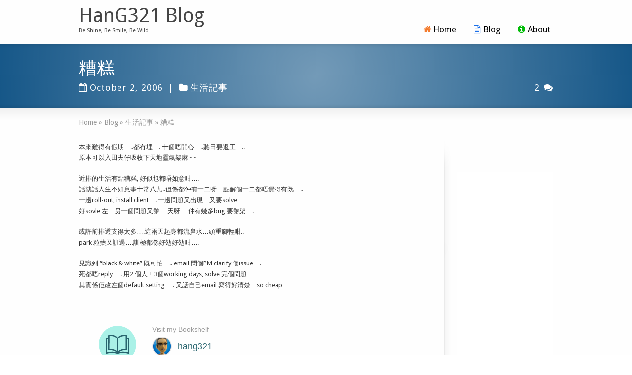

--- FILE ---
content_type: text/html; charset=UTF-8
request_url: https://www.hang321.net/2006/10/02/%E7%B3%9F%E7%B3%95/
body_size: 12937
content:
<!DOCTYPE html>
<!--[if lt IE 7]>      <html class="no-js lt-ie9 lt-ie8 lt-ie7" lang="en-US"> <![endif]-->
<!--[if IE 7]>         <html class="no-js lt-ie9 lt-ie8" lang="en-US"> <![endif]-->
<!--[if IE 8]>         <html class="no-js lt-ie9" lang="en-US"> <![endif]-->
<!--[if gt IE 8]><!--> <html class="no-js" lang="en-US"> <!--<![endif]-->
<head>
<meta charset="UTF-8" />
<!--[if IE]>
<meta http-equiv="X-UA-Compatible" content="IE=edge,chrome=1" />
<![endif]-->
<meta name="viewport" content="width=device-width, minimum-scale=1.0, initial-scale=1.0, user-scalable=no" />
<link rel="apple-touch-icon" sizes="144x144" href="https://www.hang321.net/wp-content/themes/striking_r/images/apple-touch-icon.png" />
<link rel="apple-touch-icon-precomposed" sizes="144x144" href="https://www.hang321.net/wp-content/themes/striking_r/images/apple-touch-icon-precomposed.png" />
<!-- Feeds and Pingback -->
<link rel="profile" href="https://gmpg.org/xfn/11" />
<link rel="alternate" type="application/rss+xml" title="HanG321 Blog RSS2 Feed" href="https://www.hang321.net/feed/" />
<link rel="pingback" href="https://www.hang321.net/xmlrpc.php" />
<title>糟糕 | HanG321 Blog</title>

<!-- All in One SEO Pack 2.10.1 by Michael Torbert of Semper Fi Web Design[1138,1162] -->
<meta name="description"  content="本來難得有假期.....都冇埋.... 十個唔開心.....聽日要返工..... 原本可以入田夫仔吸收下天地靈氣架麻~~ 近排的生活有點糟糕, 好似乜都唔如意咁.... 話就話人生不如意事十常八九..但係都仲有一二呀...點解個一二都唔覺得有既..... 一邊roll-out, install client...." />

<meta name="keywords"  content="生活記事" />

<link rel="canonical" href="https://www.hang321.net/2006/10/02/糟糕/" />
			<script type="text/javascript" >
				window.ga=window.ga||function(){(ga.q=ga.q||[]).push(arguments)};ga.l=+new Date;
				ga('create', 'UA-426314-2', { 'cookieDomain': 'www.hang321.net' } );
				// Plugins
				
				ga('send', 'pageview');
			</script>
			<script async src="https://www.google-analytics.com/analytics.js"></script>
			<!-- /all in one seo pack -->
<link rel='dns-prefetch' href='//www.hang321.net' />
<link rel='dns-prefetch' href='//s.w.org' />
<link rel="alternate" type="application/rss+xml" title="HanG321 Blog &raquo; Feed" href="https://www.hang321.net/feed/" />
<link rel="alternate" type="application/rss+xml" title="HanG321 Blog &raquo; Comments Feed" href="https://www.hang321.net/comments/feed/" />
<link rel="alternate" type="application/rss+xml" title="HanG321 Blog &raquo; 糟糕 Comments Feed" href="https://www.hang321.net/2006/10/02/%e7%b3%9f%e7%b3%95/feed/" />
		<script type="text/javascript">
			window._wpemojiSettings = {"baseUrl":"https:\/\/s.w.org\/images\/core\/emoji\/11\/72x72\/","ext":".png","svgUrl":"https:\/\/s.w.org\/images\/core\/emoji\/11\/svg\/","svgExt":".svg","source":{"concatemoji":"https:\/\/www.hang321.net\/wp-includes\/js\/wp-emoji-release.min.js?ver=4.9.26"}};
			!function(e,a,t){var n,r,o,i=a.createElement("canvas"),p=i.getContext&&i.getContext("2d");function s(e,t){var a=String.fromCharCode;p.clearRect(0,0,i.width,i.height),p.fillText(a.apply(this,e),0,0);e=i.toDataURL();return p.clearRect(0,0,i.width,i.height),p.fillText(a.apply(this,t),0,0),e===i.toDataURL()}function c(e){var t=a.createElement("script");t.src=e,t.defer=t.type="text/javascript",a.getElementsByTagName("head")[0].appendChild(t)}for(o=Array("flag","emoji"),t.supports={everything:!0,everythingExceptFlag:!0},r=0;r<o.length;r++)t.supports[o[r]]=function(e){if(!p||!p.fillText)return!1;switch(p.textBaseline="top",p.font="600 32px Arial",e){case"flag":return s([55356,56826,55356,56819],[55356,56826,8203,55356,56819])?!1:!s([55356,57332,56128,56423,56128,56418,56128,56421,56128,56430,56128,56423,56128,56447],[55356,57332,8203,56128,56423,8203,56128,56418,8203,56128,56421,8203,56128,56430,8203,56128,56423,8203,56128,56447]);case"emoji":return!s([55358,56760,9792,65039],[55358,56760,8203,9792,65039])}return!1}(o[r]),t.supports.everything=t.supports.everything&&t.supports[o[r]],"flag"!==o[r]&&(t.supports.everythingExceptFlag=t.supports.everythingExceptFlag&&t.supports[o[r]]);t.supports.everythingExceptFlag=t.supports.everythingExceptFlag&&!t.supports.flag,t.DOMReady=!1,t.readyCallback=function(){t.DOMReady=!0},t.supports.everything||(n=function(){t.readyCallback()},a.addEventListener?(a.addEventListener("DOMContentLoaded",n,!1),e.addEventListener("load",n,!1)):(e.attachEvent("onload",n),a.attachEvent("onreadystatechange",function(){"complete"===a.readyState&&t.readyCallback()})),(n=t.source||{}).concatemoji?c(n.concatemoji):n.wpemoji&&n.twemoji&&(c(n.twemoji),c(n.wpemoji)))}(window,document,window._wpemojiSettings);
		</script>
		<style type="text/css">
img.wp-smiley,
img.emoji {
	display: inline !important;
	border: none !important;
	box-shadow: none !important;
	height: 1em !important;
	width: 1em !important;
	margin: 0 .07em !important;
	vertical-align: -0.1em !important;
	background: none !important;
	padding: 0 !important;
}
</style>
<link rel='stylesheet' id='crayon-css'  href='https://www.hang321.net/wp-content/plugins/crayon-syntax-highlighter/css/min/crayon.min.css?ver=_2.7.2_beta' type='text/css' media='all' />
<link rel='stylesheet' id='rs-plugin-settings-css'  href='https://www.hang321.net/wp-content/plugins/revslider/public/assets/css/settings.css?ver=5.4.8' type='text/css' media='all' />
<style id='rs-plugin-settings-inline-css' type='text/css'>
#rs-demo-id {}
</style>
<link rel='stylesheet' id='theme-style-css'  href='https://www.hang321.net/wp-content/themes/striking_r/css/screen.min.css?ver=4.9.26' type='text/css' media='all' />
<link rel='stylesheet' id='theme-icons-awesome-css'  href='https://www.hang321.net/wp-content/themes/striking_r/icons/awesome/css/font-awesome.min.css?ver=4.9.26' type='text/css' media='all' />
<link rel='stylesheet' id='theme-responsive-css'  href='https://www.hang321.net/wp-content/themes/striking_r/css/responsive.min.css?ver=4.9.26' type='text/css' media='all' />
<link rel='stylesheet' id='theme-skin-css'  href='https://www.hang321.net/wp-content/uploads/strikingr/skin.css?ver=1768909375' type='text/css' media='all' />
<link crossorigin="anonymous" rel='stylesheet' id='font|Droid-Sans-css'  href='https://fonts.googleapis.com/css?family=Droid+Sans&#038;ver=4.9.26' type='text/css' media='all' />
<link crossorigin="anonymous" rel='stylesheet' id='font|Noto-Sans-css'  href='https://fonts.googleapis.com/css?family=Noto+Sans&#038;ver=4.9.26' type='text/css' media='all' />
<script type='text/javascript' src='https://www.hang321.net/wp-includes/js/jquery/jquery.js?ver=1.12.4'></script>
<script type='text/javascript' src='https://www.hang321.net/wp-includes/js/jquery/jquery-migrate.min.js?ver=1.4.1'></script>
<script type='text/javascript'>
/* <![CDATA[ */
var CrayonSyntaxSettings = {"version":"_2.7.2_beta","is_admin":"0","ajaxurl":"https:\/\/www.hang321.net\/wp-admin\/admin-ajax.php","prefix":"crayon-","setting":"crayon-setting","selected":"crayon-setting-selected","changed":"crayon-setting-changed","special":"crayon-setting-special","orig_value":"data-orig-value","debug":""};
var CrayonSyntaxStrings = {"copy":"Press %s to Copy, %s to Paste","minimize":"Click To Expand Code"};
/* ]]> */
</script>
<script type='text/javascript' src='https://www.hang321.net/wp-content/plugins/crayon-syntax-highlighter/js/min/crayon.min.js?ver=_2.7.2_beta'></script>
<script type='text/javascript' src='https://www.hang321.net/wp-content/plugins/revslider/public/assets/js/jquery.themepunch.tools.min.js?ver=5.4.8'></script>
<script type='text/javascript' src='https://www.hang321.net/wp-content/plugins/revslider/public/assets/js/jquery.themepunch.revolution.min.js?ver=5.4.8'></script>
<script type='text/javascript' src='https://www.hang321.net/wp-content/themes/striking_r/js/jquery.fancybox.min.js?ver=2.1.5'></script>
<script type='text/javascript' src='https://www.hang321.net/wp-content/themes/striking_r/js/custom.combine.js?ver=4.9.26'></script>
<script type='text/javascript' src='https://www.hang321.net/wp-content/themes/striking_r/js/jquery-sticker.min.js?ver=0.6.5'></script>
<script type='text/javascript' src='https://www.hang321.net/wp-content/themes/striking_r/js/jquery.stickyheader.min.js?ver=1.0'></script>
<link rel='https://api.w.org/' href='https://www.hang321.net/wp-json/' />
<link rel="EditURI" type="application/rsd+xml" title="RSD" href="https://www.hang321.net/xmlrpc.php?rsd" />
<link rel="wlwmanifest" type="application/wlwmanifest+xml" href="https://www.hang321.net/wp-includes/wlwmanifest.xml" /> 
<link rel='prev' title='地震' href='https://www.hang321.net/2006/09/16/%e5%9c%b0%e9%9c%87/' />
<link rel='next' title='IT &amp; 農夫' href='https://www.hang321.net/2006/10/03/%e8%be%b2%e5%a4%ab/' />
<meta name="generator" content="WordPress 4.9.26" />
<link rel='shortlink' href='https://www.hang321.net/?p=462' />
<link rel="alternate" type="application/json+oembed" href="https://www.hang321.net/wp-json/oembed/1.0/embed?url=https%3A%2F%2Fwww.hang321.net%2F2006%2F10%2F02%2F%25e7%25b3%259f%25e7%25b3%2595%2F" />
<link rel="alternate" type="text/xml+oembed" href="https://www.hang321.net/wp-json/oembed/1.0/embed?url=https%3A%2F%2Fwww.hang321.net%2F2006%2F10%2F02%2F%25e7%25b3%259f%25e7%25b3%2595%2F&#038;format=xml" />
<script type="text/javascript">
var image_url='https://www.hang321.net/wp-content/themes/striking_r/images';
var theme_url='https://www.hang321.net/wp-content/themes/striking_r';
var responsve_image_resize=true;
var fancybox_options = {
	skin:'theme',
	title_type:'float',
	width:800,
	height:600,
	autoSize:true,
	autoWidth:false,
	autoHeight:false,
	fitToView:true,
	aspectRatio:false,
	arrows:true,
	closeBtn:true,
	closeClick:false,
	nextClick:false,
	autoPlay:false,
	playSpeed:3000,
	preload:3,
	loop:true,
	thumbnail:true,
	thumbnail_width:50,
	thumbnail_height:50,
	thumbnail_position:'bottom'
};
var pie_progress_bar_color = "#3cabce",
	pie_progress_track_color = "#e5e5e5";
var nav2select_indentString = "–";
var nav2select_defaultText = "Navigate to...";
var sticky_header_target = "768";
</script>
		<style type="text/css">.recentcomments a{display:inline !important;padding:0 !important;margin:0 !important;}</style>
		<link rel="amphtml" href="https://www.hang321.net/2006/10/02/%e7%b3%9f%e7%b3%95/amp/"><meta name="generator" content="Powered by Slider Revolution 5.4.8 - responsive, Mobile-Friendly Slider Plugin for WordPress with comfortable drag and drop interface." />
<script type="text/javascript">function setREVStartSize(e){									
						try{ e.c=jQuery(e.c);var i=jQuery(window).width(),t=9999,r=0,n=0,l=0,f=0,s=0,h=0;
							if(e.responsiveLevels&&(jQuery.each(e.responsiveLevels,function(e,f){f>i&&(t=r=f,l=e),i>f&&f>r&&(r=f,n=e)}),t>r&&(l=n)),f=e.gridheight[l]||e.gridheight[0]||e.gridheight,s=e.gridwidth[l]||e.gridwidth[0]||e.gridwidth,h=i/s,h=h>1?1:h,f=Math.round(h*f),"fullscreen"==e.sliderLayout){var u=(e.c.width(),jQuery(window).height());if(void 0!=e.fullScreenOffsetContainer){var c=e.fullScreenOffsetContainer.split(",");if (c) jQuery.each(c,function(e,i){u=jQuery(i).length>0?u-jQuery(i).outerHeight(!0):u}),e.fullScreenOffset.split("%").length>1&&void 0!=e.fullScreenOffset&&e.fullScreenOffset.length>0?u-=jQuery(window).height()*parseInt(e.fullScreenOffset,0)/100:void 0!=e.fullScreenOffset&&e.fullScreenOffset.length>0&&(u-=parseInt(e.fullScreenOffset,0))}f=u}else void 0!=e.minHeight&&f<e.minHeight&&(f=e.minHeight);e.c.closest(".rev_slider_wrapper").css({height:f})					
						}catch(d){console.log("Failure at Presize of Slider:"+d)}						
					};</script>

<!--[if IE 6 ]>
	<link href="https://www.hang321.net/wp-content/themes/striking_r/css/ie6.css" media="screen" rel="stylesheet" type="text/css">
	<script type="text/javascript" src="https://www.hang321.net/wp-content/themes/striking_r/js/dd_belatedpng-min.js"></script>
	<script type="text/javascript" src="https://www.hang321.net/wp-content/themes/striking_r/js/ie6.js"></script>
<![endif]-->
<!--[if IE 7 ]>
<link href="https://www.hang321.net/wp-content/themes/striking_r/css/ie7.css" media="screen" rel="stylesheet" type="text/css">
<![endif]-->
<!--[if IE 8 ]>
<link href="https://www.hang321.net/wp-content/themes/striking_r/css/ie8.css" media="screen" rel="stylesheet" type="text/css">
<![endif]-->
<!--[if IE]>
	<script type="text/javascript" src="https://www.hang321.net/wp-content/themes/striking_r/js/html5shiv.js"></script>
<![endif]-->
<!-- Make IE8 and below responsive by adding CSS3 MediaQuery support -->
<!--[if lt IE 9]>
  <script type='text/javascript' src='https://www.hang321.net/wp-content/themes/striking_r/js/css3-mediaqueries.js'></script> 
<![endif]-->
</head>
<body class="post-template-default single single-post postid-462 single-format-standard scroll-to-top scroll-to-top-circle responsive has-shadow has-gradient">
<div class="body-warp">
<header id="header">
	<div class="inner">
		<div id="logo_text"><a id="site_name" href="https://www.hang321.net/">HanG321 Blog</a><div id="site_description">Be Shine, Be Smile, Be Wild</div></div>		<nav id="navigation" class="jqueryslidemenu"><ul id="menu-main-menu" class="menu"><li id="menu-item-1627" class="menu-item menu-item-type-post_type menu-item-object-page menu-item-1627"><a href="https://www.hang321.net/%e4%b8%bb%e9%a0%81-2/"><i class="icon-home" style="color:rgb(244,123,45)"></i>Home</a></li>
<li id="menu-item-1628" class="menu-item menu-item-type-post_type menu-item-object-page current_page_parent menu-item-has-children menu-item-1628 has-children current_page_parent"><a href="https://www.hang321.net/blog/"><i class="icon-file-text-o" style="color:rgb(26,111,233)"></i>Blog</a>
<ul class="sub-menu">
	<li id="menu-item-1631" class="menu-item menu-item-type-taxonomy menu-item-object-category menu-item-1631"><a href="https://www.hang321.net/category/articles/">好文閱讀 readings</a></li>
	<li id="menu-item-1633" class="menu-item menu-item-type-taxonomy menu-item-object-category current-post-ancestor current-menu-parent current-post-parent menu-item-1633"><a href="https://www.hang321.net/category/diary/">生活記事 diary</a></li>
	<li id="menu-item-1632" class="menu-item menu-item-type-taxonomy menu-item-object-category menu-item-1632"><a href="https://www.hang321.net/category/editorial/">時事評論 commentary</a></li>
	<li id="menu-item-1634" class="menu-item menu-item-type-taxonomy menu-item-object-category menu-item-1634"><a href="https://www.hang321.net/category/technology/">科技資訊 technology</a></li>
	<li id="menu-item-1636" class="menu-item menu-item-type-taxonomy menu-item-object-category menu-item-1636"><a href="https://www.hang321.net/category/programming/">電腦編程 programming</a></li>
	<li id="menu-item-1635" class="menu-item menu-item-type-taxonomy menu-item-object-category menu-item-1635"><a href="https://www.hang321.net/category/finance/">金融財經 finance</a></li>
	<li id="menu-item-1637" class="menu-item menu-item-type-taxonomy menu-item-object-category menu-item-1637"><a href="https://www.hang321.net/category/multimedia/">音樂電影 music/movie</a></li>
</ul>
</li>
<li id="menu-item-1629" class="menu-item menu-item-type-post_type menu-item-object-page menu-item-1629"><a href="https://www.hang321.net/about/"><i class="icon-info-circle" style="color:rgb(2,188,8)"></i>About</a></li>
</ul></nav>	</div>
</header>
<article class="post-462 post type-post status-publish format-standard hentry category-diary">
<div id="feature"><div class="top_shadow"></div><div class="inner"><h1 class="entry-title">糟糕</h1><div class="feature-introduce" id="introduce"><div class="entry_meta"><time class="published updated" datetime="2006-10-02"><a href="https://www.hang321.net/2006/10/"><i class="icon icon-calendar meta-icon meta-icon-calendar"></i>October 2, 2006</a></time><span class="separater">|</span><span class="categories"><i class="icon icon-folder meta-icon"></i><a href="https://www.hang321.net/category/diary/" rel="category tag">生活記事</a></span><span class="comments"><a href="https://www.hang321.net/2006/10/02/%e7%b3%9f%e7%b3%95/#comments">2 <i class="icon icon-comments meta-icon meta-icon-comments"></i></a></span></div></div></div><div class="bottom_shadow"></div></div><div id="page">
	<div class="inner right_sidebar">
		<section id="breadcrumbs"><div class="breadcrumb breadcrumbs"><div class="breadcrumbs-plus"><span itemscope itemtype="http://data-vocabulary.org/Breadcrumb"><a href="https://www.hang321.net/" class="home" itemprop="url"><span itemprop="title">Home</span></a></span> <span class='separator'>&raquo;</span> <span itemscope itemtype="http://data-vocabulary.org/Breadcrumb"><a href="https://www.hang321.net/blog/" itemprop="url"><span itemprop="title">Blog</span></a></span> <span class='separator'>&raquo;</span> <span itemscope itemtype="http://data-vocabulary.org/Breadcrumb"><a href="https://www.hang321.net/category/diary/" title="生活記事" itemprop="url"><span itemprop="title">生活記事</span></a></span> <span class='separator'>&raquo;</span> <span itemprop="text">糟糕</span></div></div></section>		<div id="main">	
		<div id="post-462" class="entry content entry-content entry_full">
	<header>
	</header>
	<p><span style="font-size: small;">本來難得有假期&#8230;..都冇埋&#8230;. 十個唔開心&#8230;..聽日要返工&#8230;..<br />
原本可以入田夫仔吸收下天地靈氣架麻~~</span></p>
<p><span style="font-size: small;">近排的生活有點糟糕, 好似乜都唔如意咁&#8230;.<br />
話就話人生不如意事十常八九..但係都仲有一二呀&#8230;點解個一二都唔覺得有既&#8230;..<br />
一邊roll-out, install client&#8230;. 一邊問題又出現&#8230;又要solve&#8230;<br />
好sovle 左&#8230;另一個問題又黎&#8230; 天呀&#8230; 仲有幾多bug 要黎架&#8230;.</span></p>
<p><span style="font-size: small;">或許前排透支得太多&#8230;.這兩天起身都流鼻水&#8230;頭重腳輕咁..<br />
park 粒藥又訓過&#8230;.訓極都係好攰好攰咁&#8230;.</span></p>
<p><span style="font-size: small;">見識到 &#8220;black &amp; white&#8221; 既可怕&#8230;.. email 問個PM clarify 個issue&#8230;.<br />
死都唔reply &#8230;. 用2 個人 + 3個working days, solve 完個問題<br />
其實係佢改左個default setting &#8230;. 又話自己email 寫得好清楚&#8230;so cheap&#8230;</span></p>
<iframe scrolling="no" frameborder="0" style="height: 212px; width: 100%;"src="https://button.like.co/in/embed/hang321/button?referrer=https%3A%2F%2Fwww.hang321.net%2F2006%2F10%2F02%2F%25e7%25b3%259f%25e7%25b3%2595%2F&type=wp"></iframe>		<footer>
				<time class="published updated hidden" datetime="2006-10-02"><a href="https://www.hang321.net/2006/10/02/%e7%b3%9f%e7%b3%95/">October 2, 2006</a></time>
		<span class="author vcard hidden"><span class="fn">user</span></span>
						<div class="related_popular_wrap">
			<div class="one_half">
				<h3>Recent Posts</h3><section class="recent_posts_wrap"><ul class="posts_list"><li><a class="thumbnail" href="https://www.hang321.net/2021/02/07/serverless-cloud-run-development-challenge-lab/" title="Serverless Cloud Run Development: Challenge Lab"><img src="https://www.hang321.net/wp-content/themes/striking_r/images/widget_posts_thumbnail.png" width="65" height="65" title="Serverless Cloud Run Development: Challenge Lab" alt="Serverless Cloud Run Development: Challenge Lab"/></a><div class="post_extra_info"><a class="post_title" href="https://www.hang321.net/2021/02/07/serverless-cloud-run-development-challenge-lab/" title="Serverless Cloud Run Development: Challenge Lab" rel="bookmark">Serverless Cloud Run Development: Challenge Lab</a><time datetime="2021-02-07">February 7, 2021</time></div><div class="clearboth"></div></li><li><a class="thumbnail" href="https://www.hang321.net/2019/01/02/ionic-4-capacitor-pwa/" title="ionic 4: capacitor &#038; pwa"><img width="65" height="65" src="https://www.hang321.net/wp-content/uploads/2019/01/ionic-framework-og-150x150.png" class="attachment-65x65 size-65x65 wp-post-image" alt="ionic 4: capacitor &#038; pwa" title="ionic 4: capacitor &#038; pwa" /></a><div class="post_extra_info"><a class="post_title" href="https://www.hang321.net/2019/01/02/ionic-4-capacitor-pwa/" title="ionic 4: capacitor &#038; pwa" rel="bookmark">ionic 4: capacitor &#038; pwa</a><time datetime="2019-01-02">January 2, 2019</time></div><div class="clearboth"></div></li><li><a class="thumbnail" href="https://www.hang321.net/2018/12/01/open-file-limit-of-tomcat-and-mysql-in-linux-server/" title="Open file limit of tomcat and mysql in Linux server"><img src="https://www.hang321.net/wp-content/themes/striking_r/images/widget_posts_thumbnail.png" width="65" height="65" title="Open file limit of tomcat and mysql in Linux server" alt="Open file limit of tomcat and mysql in Linux server"/></a><div class="post_extra_info"><a class="post_title" href="https://www.hang321.net/2018/12/01/open-file-limit-of-tomcat-and-mysql-in-linux-server/" title="Open file limit of tomcat and mysql in Linux server" rel="bookmark">Open file limit of tomcat and mysql in Linux server</a><time datetime="2018-12-01">December 1, 2018</time></div><div class="clearboth"></div></li></ul></section>			</div>
			<div class="one_half last">
				<h3>Popular Posts</h3><section class="popular_posts_wrap"><ul class="posts_list"><li><a class="thumbnail" href="https://www.hang321.net/2015/06/08/install-xpenology-dsm-5-1-on-esxi-6-hp-microserver-gen-8/" title="Install XPEnology (DSM) 5.1 on ESXi 6 (HP MicroServer Gen 8)"><img src="https://www.hang321.net/wp-content/themes/striking_r/images/widget_posts_thumbnail.png" width="65" height="65" title="Install XPEnology (DSM) 5.1 on ESXi 6 (HP MicroServer Gen 8)" alt="Install XPEnology (DSM) 5.1 on ESXi 6 (HP MicroServer Gen 8)"/></a><div class="post_extra_info"><a class="post_title" href="https://www.hang321.net/2015/06/08/install-xpenology-dsm-5-1-on-esxi-6-hp-microserver-gen-8/" title="Install XPEnology (DSM) 5.1 on ESXi 6 (HP MicroServer Gen 8)" rel="bookmark">Install XPEnology (DSM) 5.1 on ESXi 6 (HP MicroServer Gen 8)</a><time datetime="2015-06-08">June 8, 2015</time></div><div class="clearboth"></div></li><li><a class="thumbnail" href="https://www.hang321.net/2006/02/11/assembly/" title="assembly"><img src="https://www.hang321.net/wp-content/themes/striking_r/images/widget_posts_thumbnail.png" width="65" height="65" title="assembly" alt="assembly"/></a><div class="post_extra_info"><a class="post_title" href="https://www.hang321.net/2006/02/11/assembly/" title="assembly" rel="bookmark">assembly</a><time datetime="2006-02-11">February 11, 2006</time></div><div class="clearboth"></div></li><li><a class="thumbnail" href="https://www.hang321.net/2004/10/28/%e5%91%a2%e5%b9%be%e6%97%a5%e5%80%8bblogger-%e6%9c%89%e5%95%8f%e9%a1%8c/" title="呢幾日個blogger 有問題&#8230;."><img src="https://www.hang321.net/wp-content/themes/striking_r/images/widget_posts_thumbnail.png" width="65" height="65" title="呢幾日個blogger 有問題&#8230;." alt="呢幾日個blogger 有問題&#8230;."/></a><div class="post_extra_info"><a class="post_title" href="https://www.hang321.net/2004/10/28/%e5%91%a2%e5%b9%be%e6%97%a5%e5%80%8bblogger-%e6%9c%89%e5%95%8f%e9%a1%8c/" title="呢幾日個blogger 有問題&#8230;." rel="bookmark">呢幾日個blogger 有問題&#8230;.</a><time datetime="2004-10-28">October 28, 2004</time></div><div class="clearboth"></div></li></ul></section>			</div>
			<div class="clearboth"></div>
		</div>
						<nav class="entry_navigation">
			<div class="nav-previous"><a href="https://www.hang321.net/2006/09/16/%e5%9c%b0%e9%9c%87/" rel="prev"><span class="meta-nav">&larr;</span> 地震</a></div>
			<div class="nav-next"><a href="https://www.hang321.net/2006/10/03/%e8%be%b2%e5%a4%ab/" rel="next">IT &amp; 農夫 <span class="meta-nav">&rarr;</span></a></div>
		</nav>
			</footer>
	<div class="clearboth"></div>
</div>
<section id="comments">
	<h3 id="comments_title">2 Responses to <em>糟糕</em></h3>

	<ul class="commentlist">
			<li class="comment even thread-even depth-1" id="li-comment-285">
		<div id="comment-285" class="comment_wrap">
			<div class="gravatar"><img alt='' src='https://secure.gravatar.com/avatar/?s=60&#038;d=mm&#038;r=g' srcset='https://secure.gravatar.com/avatar/?s=120&#038;d=mm&#038;r=g 2x' class='avatar avatar-60 photo avatar-default' height='60' width='60' /></div>
			<div class='comment_content'>
				<div class="comment_meta">
					<cite class="comment_author">HanG</cite>					<time class="comment_time">October 3, 2006</time>
				</div>
				<div class='comment_text'>
					<p>THANKS~~~ 🙂</p>
				</div>
				<div class="reply">
					<a rel='nofollow' class='comment-reply-link' href='https://www.hang321.net/2006/10/02/%e7%b3%9f%e7%b3%95/?replytocom=285#respond' onclick='return addComment.moveForm( "comment-285", "285", "respond", "462" )' aria-label='Reply to HanG'>Reply</a>				</div>
			</div>
		</div>
</li><!-- #comment-## -->
	<li class="comment odd alt thread-odd thread-alt depth-1" id="li-comment-284">
		<div id="comment-284" class="comment_wrap">
			<div class="gravatar"><img alt='' src='https://secure.gravatar.com/avatar/f1358192f16a3b400c1d0ff5a56a2419?s=60&#038;d=mm&#038;r=g' srcset='https://secure.gravatar.com/avatar/f1358192f16a3b400c1d0ff5a56a2419?s=120&#038;d=mm&#038;r=g 2x' class='avatar avatar-60 photo' height='60' width='60' /></div>
			<div class='comment_content'>
				<div class="comment_meta">
					<cite class="comment_author">Candy</cite>					<time class="comment_time">October 3, 2006</time>
				</div>
				<div class='comment_text'>
					<p>小心身體呀!</p>
				</div>
				<div class="reply">
					<a rel='nofollow' class='comment-reply-link' href='https://www.hang321.net/2006/10/02/%e7%b3%9f%e7%b3%95/?replytocom=284#respond' onclick='return addComment.moveForm( "comment-284", "284", "respond", "462" )' aria-label='Reply to Candy'>Reply</a>				</div>
			</div>
		</div>
</li><!-- #comment-## -->
	</ul>





		<div id="respond" class="comment-respond">
		<h3 id="reply-title" class="comment-reply-title">Leave a Reply <small><a rel="nofollow" id="cancel-comment-reply-link" href="/2006/10/02/%E7%B3%9F%E7%B3%95/#respond" style="display:none;">Cancel reply</a></small></h3>			<form action="https://www.hang321.net/wp-comments-post.php" method="post" id="commentform" class="comment-form" novalidate>
				<p class="comment-notes">Your email address will not be published. Required fields are marked <span class="required">*</span></p><p><textarea class="textarea" name="comment" id="comment" cols="70" rows="10" tabindex="1" aria-required="true"></textarea></p><p><input type="text" name="author" class="text_input" id="author" value="" size="22" tabindex="2" aria-required='true' /><label for="author">Name<span class="required">*</span></label></p>
<p><input type="text" name="email" class="text_input" id="email" value="" size="22" tabindex="3" aria-required='true' /><label for="email">Email<span class="required">*</span></label></p>
<p><input type="text" name="url" class="text_input" id="url" value="" size="22" tabindex="4" aria-required='true' /><label for="url">Website</label></p>
<p class="comment-form-cookies-consent"><input id="wp-comment-cookies-consent" name="wp-comment-cookies-consent" tabindex="5" type="checkbox" value="yes" aria-required='true' /><label for="wp-comment-cookies-consent">Save my name, email, and website in this browser for the next time I comment.</label></p>
<p class="form-submit"><input name="submit" type="submit" id="submit" class="submit button white" value="Post Comment" /> <input type='hidden' name='comment_post_ID' value='462' id='comment_post_ID' />
<input type='hidden' name='comment_parent' id='comment_parent' value='0' />
</p><p style="display: none;"><input type="hidden" id="akismet_comment_nonce" name="akismet_comment_nonce" value="ac4c046144" /></p><p style="display: none;"><input type="hidden" id="ak_js" name="ak_js" value="205"/></p>			</form>
			</div><!-- #respond -->
	<p class="akismet_comment_form_privacy_notice">This site uses Akismet to reduce spam. <a href="https://akismet.com/privacy/" target="_blank" rel="nofollow noopener">Learn how your comment data is processed</a>.</p>

</section><!-- #comments -->
		</div>
		<aside id="sidebar">
	<div id="sidebar_content" class="lessgap"><section id="text-5" class="widget widget_text">			<div class="textwidget"><p><script async src="//pagead2.googlesyndication.com/pagead/js/adsbygoogle.js"></script><br />
<!-- Front page - 2 (www.hang321.net) --><br />
<ins class="adsbygoogle" style="display: block;" data-ad-client="ca-pub-7254455628219403" data-ad-slot="2824245603" data-ad-format="auto"></ins><br />
<script>
(adsbygoogle = window.adsbygoogle || []).push({});
</script></p>
</div>
		</section><section id="search-4" class="widget widget_search"><form method="get" id="searchform" action="https://www.hang321.net">
	<input type="text" class="text_input" value="Search.." name="s" id="s" onfocus="if(this.value == 'Search..') {this.value = '';}" onblur="if (this.value == '') {this.value = 'Search..';}" />
	<button type="submit" class="button gray"><span>Search</span></button>
</form>
</section>		<section id="recent-posts-3" class="widget widget_recent_entries">		<h3 class="widgettitle">最新文章 Recent Posts</h3>		<ul>
											<li>
					<a href="https://www.hang321.net/2021/02/07/serverless-cloud-run-development-challenge-lab/">Serverless Cloud Run Development: Challenge Lab</a>
									</li>
											<li>
					<a href="https://www.hang321.net/2019/01/02/ionic-4-capacitor-pwa/">ionic 4: capacitor &#038; pwa</a>
									</li>
											<li>
					<a href="https://www.hang321.net/2018/12/01/open-file-limit-of-tomcat-and-mysql-in-linux-server/">Open file limit of tomcat and mysql in Linux server</a>
									</li>
											<li>
					<a href="https://www.hang321.net/2018/11/29/avoid-subquery-in-mysql-update-statement/">avoid subquery in mysql update statement</a>
									</li>
											<li>
					<a href="https://www.hang321.net/2018/10/06/hacktoberfest/">hacktoberfest</a>
									</li>
					</ul>
		</section><section id="recent-comments-3" class="widget widget_recent_comments"><h3 class="widgettitle">最新留言 Recent Comments</h3><ul id="recentcomments"><li class="recentcomments"><span class="comment-author-link">admin</span> on <a href="https://www.hang321.net/2018/08/27/likecoin/#comment-5015">LikeCoin</a></li><li class="recentcomments"><span class="comment-author-link">Edmond</span> on <a href="https://www.hang321.net/2018/08/27/likecoin/#comment-5013">LikeCoin</a></li><li class="recentcomments"><span class="comment-author-link"><a href='https://linux-video-tutorials.blogspot.com/' rel='external nofollow' class='url'>John Smith</a></span> on <a href="https://www.hang321.net/2017/07/24/install-macos-high-sierra-on-vmware/#comment-1195">Install macOS High Sierra on VMware</a></li><li class="recentcomments"><span class="comment-author-link">admin</span> on <a href="https://www.hang321.net/2017/07/24/install-macos-high-sierra-on-vmware/#comment-1179">Install macOS High Sierra on VMware</a></li><li class="recentcomments"><span class="comment-author-link"><a href='http://nana' rel='external nofollow' class='url'>nana</a></span> on <a href="https://www.hang321.net/2017/07/24/install-macos-high-sierra-on-vmware/#comment-1172">Install macOS High Sierra on VMware</a></li></ul></section><section id="text-6" class="widget widget_text">			<div class="textwidget"><p><script async src="//pagead2.googlesyndication.com/pagead/js/adsbygoogle.js"></script><br />
<!-- Front page - 3 (www.hang321.net) --><br />
<ins class="adsbygoogle"
     style="display:block"
     data-ad-client="ca-pub-7254455628219403"
     data-ad-slot="4300978805"
     data-ad-format="auto"></ins><br />
<script>
(adsbygoogle = window.adsbygoogle || []).push({});
</script></p>
</div>
		</section></div>
</aside>
		<div class="clearboth"></div>
	</div>
</div>
</article>
<footer id="footer">
	<div id="footer_shadow"></div>
	<div class="inner">
			<div id="footer_widget_area_one" class="one_fourth">		<section id="popular_posts-2" class="widget widget_popular_posts">		<h3 class="widgettitle">熱門文章 Popular Posts</h3>		<ul class="posts_list">
			<li>
				<a class="thumbnail" href="https://www.hang321.net/2015/06/08/install-xpenology-dsm-5-1-on-esxi-6-hp-microserver-gen-8/" title="Install XPEnology (DSM) 5.1 on ESXi 6 (HP MicroServer Gen 8)">
					<img src="https://www.hang321.net/wp-content/themes/striking_r/images/widget_posts_thumbnail.png" width="65" height="65" title="Install XPEnology (DSM) 5.1 on ESXi 6 (HP MicroServer Gen 8)" alt="Install XPEnology (DSM) 5.1 on ESXi 6 (HP MicroServer Gen 8)"/>
				</a>
				<div class="post_extra_info">
					<a href="https://www.hang321.net/2015/06/08/install-xpenology-dsm-5-1-on-esxi-6-hp-microserver-gen-8/" rel="bookmark" title="Install XPEnology (DSM) 5.1 on ESXi 6 (HP MicroServer Gen 8)">
						Install XPEnology (DSM) 5.1 on ESXi 6 (HP MicroServer Gen 8)					</a>
					<time datetime="2015-06-08">June 8, 2015</time>
				</div>
				<div class="clearboth"></div>
			</li>
			<li>
				<a class="thumbnail" href="https://www.hang321.net/2004/10/28/%e5%91%a2%e5%b9%be%e6%97%a5%e5%80%8bblogger-%e6%9c%89%e5%95%8f%e9%a1%8c/" title="呢幾日個blogger 有問題&#8230;.">
					<img src="https://www.hang321.net/wp-content/themes/striking_r/images/widget_posts_thumbnail.png" width="65" height="65" title="呢幾日個blogger 有問題&#8230;." alt="呢幾日個blogger 有問題&#8230;."/>
				</a>
				<div class="post_extra_info">
					<a href="https://www.hang321.net/2004/10/28/%e5%91%a2%e5%b9%be%e6%97%a5%e5%80%8bblogger-%e6%9c%89%e5%95%8f%e9%a1%8c/" rel="bookmark" title="呢幾日個blogger 有問題&#8230;.">
						呢幾日個blogger 有問題&#8230;.					</a>
					<time datetime="2004-10-28">October 28, 2004</time>
				</div>
				<div class="clearboth"></div>
			</li>
			<li>
				<a class="thumbnail" href="https://www.hang321.net/2006/02/11/assembly/" title="assembly">
					<img src="https://www.hang321.net/wp-content/themes/striking_r/images/widget_posts_thumbnail.png" width="65" height="65" title="assembly" alt="assembly"/>
				</a>
				<div class="post_extra_info">
					<a href="https://www.hang321.net/2006/02/11/assembly/" rel="bookmark" title="assembly">
						assembly					</a>
					<time datetime="2006-02-11">February 11, 2006</time>
				</div>
				<div class="clearboth"></div>
			</li>
			<li>
				<a class="thumbnail" href="https://www.hang321.net/2009/01/06/%e6%96%b0%e5%b7%a5%e4%bd%9c/" title="新工作">
					<img src="https://www.hang321.net/wp-content/themes/striking_r/images/widget_posts_thumbnail.png" width="65" height="65" title="新工作" alt="新工作"/>
				</a>
				<div class="post_extra_info">
					<a href="https://www.hang321.net/2009/01/06/%e6%96%b0%e5%b7%a5%e4%bd%9c/" rel="bookmark" title="新工作">
						新工作					</a>
					<time datetime="2009-01-06">January 6, 2009</time>
				</div>
				<div class="clearboth"></div>
			</li>
			<li>
				<a class="thumbnail" href="https://www.hang321.net/2006/04/27/%e5%ab%81%e4%ba%ba%e8%a6%81%e5%ab%81%e5%b7%a5%e7%a8%8b%e5%b8%ab/" title="嫁人要嫁工程師">
					<img src="https://www.hang321.net/wp-content/themes/striking_r/images/widget_posts_thumbnail.png" width="65" height="65" title="嫁人要嫁工程師" alt="嫁人要嫁工程師"/>
				</a>
				<div class="post_extra_info">
					<a href="https://www.hang321.net/2006/04/27/%e5%ab%81%e4%ba%ba%e8%a6%81%e5%ab%81%e5%b7%a5%e7%a8%8b%e5%b8%ab/" rel="bookmark" title="嫁人要嫁工程師">
						嫁人要嫁工程師					</a>
					<time datetime="2006-04-27">April 27, 2006</time>
				</div>
				<div class="clearboth"></div>
			</li>
		</ul>
		</section></div>
			<div id="footer_widget_area_two" class="one_fourth"><section id="tag_cloud-3" class="widget widget_tag_cloud"><h3 class="widgettitle">標籤雲 Tag Cloud</h3><div class="tagcloud"><a href="https://www.hang321.net/tag/centos/" class="tag-cloud-link tag-link-138 tag-link-position-1" style="font-size: 15.905882352941pt;" aria-label="CentOS (5 items)">CentOS</a>
<a href="https://www.hang321.net/tag/character/" class="tag-cloud-link tag-link-27 tag-link-position-2" style="font-size: 8pt;" aria-label="Character (1 item)">Character</a>
<a href="https://www.hang321.net/tag/chroot/" class="tag-cloud-link tag-link-107 tag-link-position-3" style="font-size: 10.964705882353pt;" aria-label="chroot (2 items)">chroot</a>
<a href="https://www.hang321.net/tag/cluster/" class="tag-cloud-link tag-link-22 tag-link-position-4" style="font-size: 8pt;" aria-label="Cluster (1 item)">Cluster</a>
<a href="https://www.hang321.net/tag/crash/" class="tag-cloud-link tag-link-19 tag-link-position-5" style="font-size: 8pt;" aria-label="crash (1 item)">crash</a>
<a href="https://www.hang321.net/tag/cryptography/" class="tag-cloud-link tag-link-15 tag-link-position-6" style="font-size: 8pt;" aria-label="cryptography (1 item)">cryptography</a>
<a href="https://www.hang321.net/tag/dd-wrt/" class="tag-cloud-link tag-link-56 tag-link-position-7" style="font-size: 12.941176470588pt;" aria-label="DD-WRT (3 items)">DD-WRT</a>
<a href="https://www.hang321.net/tag/debug/" class="tag-cloud-link tag-link-20 tag-link-position-8" style="font-size: 8pt;" aria-label="debug (1 item)">debug</a>
<a href="https://www.hang321.net/tag/domino/" class="tag-cloud-link tag-link-8 tag-link-position-9" style="font-size: 18.705882352941pt;" aria-label="Domino (8 items)">Domino</a>
<a href="https://www.hang321.net/tag/dsm/" class="tag-cloud-link tag-link-86 tag-link-position-10" style="font-size: 22pt;" aria-label="DSM (13 items)">DSM</a>
<a href="https://www.hang321.net/tag/dual-core/" class="tag-cloud-link tag-link-28 tag-link-position-11" style="font-size: 8pt;" aria-label="Dual Core (1 item)">Dual Core</a>
<a href="https://www.hang321.net/tag/dwa/" class="tag-cloud-link tag-link-36 tag-link-position-12" style="font-size: 10.964705882353pt;" aria-label="DWA (2 items)">DWA</a>
<a href="https://www.hang321.net/tag/email/" class="tag-cloud-link tag-link-9 tag-link-position-13" style="font-size: 8pt;" aria-label="email (1 item)">email</a>
<a href="https://www.hang321.net/tag/esxi/" class="tag-cloud-link tag-link-124 tag-link-position-14" style="font-size: 12.941176470588pt;" aria-label="ESXi (3 items)">ESXi</a>
<a href="https://www.hang321.net/tag/gcp/" class="tag-cloud-link tag-link-153 tag-link-position-15" style="font-size: 15.905882352941pt;" aria-label="GCP (5 items)">GCP</a>
<a href="https://www.hang321.net/tag/git/" class="tag-cloud-link tag-link-129 tag-link-position-16" style="font-size: 10.964705882353pt;" aria-label="git (2 items)">git</a>
<a href="https://www.hang321.net/tag/google/" class="tag-cloud-link tag-link-82 tag-link-position-17" style="font-size: 12.941176470588pt;" aria-label="google (3 items)">google</a>
<a href="https://www.hang321.net/tag/hylafax/" class="tag-cloud-link tag-link-30 tag-link-position-18" style="font-size: 8pt;" aria-label="HylaFax (1 item)">HylaFax</a>
<a href="https://www.hang321.net/tag/ie/" class="tag-cloud-link tag-link-21 tag-link-position-19" style="font-size: 12.941176470588pt;" aria-label="IE (3 items)">IE</a>
<a href="https://www.hang321.net/tag/java/" class="tag-cloud-link tag-link-24 tag-link-position-20" style="font-size: 20.188235294118pt;" aria-label="Java (10 items)">Java</a>
<a href="https://www.hang321.net/tag/javascript/" class="tag-cloud-link tag-link-34 tag-link-position-21" style="font-size: 10.964705882353pt;" aria-label="Javascript (2 items)">Javascript</a>
<a href="https://www.hang321.net/tag/jre/" class="tag-cloud-link tag-link-26 tag-link-position-22" style="font-size: 8pt;" aria-label="JRE (1 item)">JRE</a>
<a href="https://www.hang321.net/tag/likecoin/" class="tag-cloud-link tag-link-159 tag-link-position-23" style="font-size: 10.964705882353pt;" aria-label="LikeCoin (2 items)">LikeCoin</a>
<a href="https://www.hang321.net/tag/linux/" class="tag-cloud-link tag-link-10 tag-link-position-24" style="font-size: 20.847058823529pt;" aria-label="Linux (11 items)">Linux</a>
<a href="https://www.hang321.net/tag/log/" class="tag-cloud-link tag-link-17 tag-link-position-25" style="font-size: 10.964705882353pt;" aria-label="log (2 items)">log</a>
<a href="https://www.hang321.net/tag/lotusscript/" class="tag-cloud-link tag-link-11 tag-link-position-26" style="font-size: 12.941176470588pt;" aria-label="LotusScript (3 items)">LotusScript</a>
<a href="https://www.hang321.net/tag/mint/" class="tag-cloud-link tag-link-98 tag-link-position-27" style="font-size: 17.058823529412pt;" aria-label="mint (6 items)">mint</a>
<a href="https://www.hang321.net/tag/mx/" class="tag-cloud-link tag-link-14 tag-link-position-28" style="font-size: 8pt;" aria-label="MX (1 item)">MX</a>
<a href="https://www.hang321.net/tag/mysql/" class="tag-cloud-link tag-link-23 tag-link-position-29" style="font-size: 12.941176470588pt;" aria-label="MySQL (3 items)">MySQL</a>
<a href="https://www.hang321.net/tag/nginx/" class="tag-cloud-link tag-link-148 tag-link-position-30" style="font-size: 10.964705882353pt;" aria-label="nginx (2 items)">nginx</a>
<a href="https://www.hang321.net/tag/pki/" class="tag-cloud-link tag-link-16 tag-link-position-31" style="font-size: 8pt;" aria-label="PKI (1 item)">PKI</a>
<a href="https://www.hang321.net/tag/powershell/" class="tag-cloud-link tag-link-93 tag-link-position-32" style="font-size: 12.941176470588pt;" aria-label="PowerShell (3 items)">PowerShell</a>
<a href="https://www.hang321.net/tag/qwiklabs/" class="tag-cloud-link tag-link-161 tag-link-position-33" style="font-size: 10.964705882353pt;" aria-label="Qwiklabs (2 items)">Qwiklabs</a>
<a href="https://www.hang321.net/tag/srt/" class="tag-cloud-link tag-link-25 tag-link-position-34" style="font-size: 8pt;" aria-label="srt (1 item)">srt</a>
<a href="https://www.hang321.net/tag/telent/" class="tag-cloud-link tag-link-12 tag-link-position-35" style="font-size: 8pt;" aria-label="telent (1 item)">telent</a>
<a href="https://www.hang321.net/tag/vmware/" class="tag-cloud-link tag-link-18 tag-link-position-36" style="font-size: 17.882352941176pt;" aria-label="VMware (7 items)">VMware</a>
<a href="https://www.hang321.net/tag/vpn/" class="tag-cloud-link tag-link-71 tag-link-position-37" style="font-size: 10.964705882353pt;" aria-label="vpn (2 items)">vpn</a>
<a href="https://www.hang321.net/tag/vsphere/" class="tag-cloud-link tag-link-126 tag-link-position-38" style="font-size: 10.964705882353pt;" aria-label="vSphere (2 items)">vSphere</a>
<a href="https://www.hang321.net/tag/winxp/" class="tag-cloud-link tag-link-29 tag-link-position-39" style="font-size: 8pt;" aria-label="WinXP (1 item)">WinXP</a>
<a href="https://www.hang321.net/tag/wordpress/" class="tag-cloud-link tag-link-54 tag-link-position-40" style="font-size: 17.058823529412pt;" aria-label="wordpress (6 items)">wordpress</a>
<a href="https://www.hang321.net/tag/xpenology/" class="tag-cloud-link tag-link-88 tag-link-position-41" style="font-size: 21.341176470588pt;" aria-label="XPEnology (12 items)">XPEnology</a>
<a href="https://www.hang321.net/tag/%e5%b0%88%e6%ac%84/" class="tag-cloud-link tag-link-40 tag-link-position-42" style="font-size: 18.705882352941pt;" aria-label="專欄 (8 items)">專欄</a>
<a href="https://www.hang321.net/tag/network/" class="tag-cloud-link tag-link-13 tag-link-position-43" style="font-size: 12.941176470588pt;" aria-label="網絡資訊 (3 items)">網絡資訊</a>
<a href="https://www.hang321.net/tag/%e9%81%b8%e8%82%a1/" class="tag-cloud-link tag-link-42 tag-link-position-44" style="font-size: 10.964705882353pt;" aria-label="選股 (2 items)">選股</a>
<a href="https://www.hang321.net/tag/%e9%a2%a8%e5%b8%86/" class="tag-cloud-link tag-link-58 tag-link-position-45" style="font-size: 12.941176470588pt;" aria-label="風帆 (3 items)">風帆</a></div>
</section></div>
			<div id="footer_widget_area_three" class="one_fourth"><section id="theme_calendar-2" class="widget widget_calendar"><h3 class="widgettitle">日曆 Calendar</h3><div id="calendar_wrap" class="theme_calendar_wrap-f83630579d055dc5843ae693e7cdafe0"><table id="theme-wp-calendar">
		<caption class="theme-calendar-caption">October 2006</caption>
		<thead class="theme-calendar-head">
		<tr class="theme-calendar-days">
		<th class="theme-calendar-day" scope="col" title="Monday">M</th>
		<th class="theme-calendar-day" scope="col" title="Tuesday">T</th>
		<th class="theme-calendar-day" scope="col" title="Wednesday">W</th>
		<th class="theme-calendar-day" scope="col" title="Thursday">T</th>
		<th class="theme-calendar-day" scope="col" title="Friday">F</th>
		<th class="theme-calendar-day" scope="col" title="Saturday">S</th>
		<th class="theme-calendar-day" scope="col" title="Sunday">S</th>
		</tr>
		</thead>

		<tfoot class="theme-calendar-footer">
		<tr>
		<td  class="theme-calendar-prev-next" colspan="3" id="prev"><a href="https://www.hang321.net/2006/09/">&nbsp;&nbsp;&laquo; Sep</a></td>
		<td class="pad">&nbsp;</td>
		<td class="theme-calendar-prev-next" colspan="3" id="next"><a href="https://www.hang321.net/2006/12/">Dec &raquo;&nbsp;&nbsp;</a></td>
		</tr>
		</tfoot>

		<tbody class="theme-calendar-body">
		<tr>
		<td colspan="6" class="pad">&nbsp;</td><td>1</td>
	</tr>
	<tr>
		<td  class="day-has-post"><a href="https://www.hang321.net/2006/10/02/" aria-label="Posts published on October 2, 2006">2</a></td><td  class="day-has-post"><a href="https://www.hang321.net/2006/10/03/" aria-label="Posts published on October 3, 2006">3</a></td><td  class="day-has-post"><a href="https://www.hang321.net/2006/10/04/" aria-label="Posts published on October 4, 2006">4</a></td><td  class="day-has-post"><a href="https://www.hang321.net/2006/10/05/" aria-label="Posts published on October 5, 2006">5</a></td><td  class="day-has-post"><a href="https://www.hang321.net/2006/10/06/" aria-label="Posts published on October 6, 2006">6</a></td><td>7</td><td>8</td>
	</tr>
	<tr>
		<td>9</td><td>10</td><td>11</td><td  class="day-has-post"><a href="https://www.hang321.net/2006/10/12/" aria-label="Posts published on October 12, 2006">12</a></td><td>13</td><td  class="day-has-post"><a href="https://www.hang321.net/2006/10/14/" aria-label="Posts published on October 14, 2006">14</a></td><td>15</td>
	</tr>
	<tr>
		<td>16</td><td>17</td><td  class="day-has-post"><a href="https://www.hang321.net/2006/10/18/" aria-label="Posts published on October 18, 2006">18</a></td><td>19</td><td>20</td><td>21</td><td>22</td>
	</tr>
	<tr>
		<td>23</td><td  class="day-has-post"><a href="https://www.hang321.net/2006/10/24/" aria-label="Posts published on October 24, 2006">24</a></td><td>25</td><td>26</td><td  class="day-has-post"><a href="https://www.hang321.net/2006/10/27/" aria-label="Posts published on October 27, 2006">27</a></td><td>28</td><td>29</td>
	</tr>
	<tr>
		<td>30</td><td>31</td>
		<td class="pad" colspan="5">&nbsp;</td>
	</tr>
	</tbody>
	</table></div></section></div>
			<div id="footer_widget_area_four" class="one_fourth last"><section id="social-2" class="widget widget_social"><h3 class="widgettitle">Follow Me</h3>		<div class="social_wrap social_animation_fade komodomedia_32">
			<a href="http://feeds.feedburner.com/Hang321Blog" rel="nofollow" target="_blank"><img width="32" height="32"  src="https://www.hang321.net/wp-content/themes/striking_r/images/social/komodomedia_32/rss_32.png" alt="Follow Us on RSS" title="Follow Us on RSS"/></a><a href="https://twitter.com/hang321" rel="nofollow" target="_blank"><img width="32" height="32"  src="https://www.hang321.net/wp-content/themes/striking_r/images/social/komodomedia_32/twitter_32.png" alt="Follow Us on Twitter" title="Follow Us on Twitter"/></a><a href="https://www.youtube.com/channel/UCK9x4c03SECz9kARq0izBrA" rel="nofollow" target="_blank"><img width="32" height="32"  src="https://www.hang321.net/wp-content/themes/striking_r/images/social/komodomedia_32/youtube_32.png" alt="Follow Us on YouTube" title="Follow Us on YouTube"/></a>		</div>
		</section><section id="archives-3" class="widget widget_archive"><h3 class="widgettitle">文章存檔 Archives</h3>		<label class="screen-reader-text" for="archives-dropdown-3">文章存檔 Archives</label>
		<select id="archives-dropdown-3" name="archive-dropdown" onchange='document.location.href=this.options[this.selectedIndex].value;'>
			
			<option value="">Select Month</option>
				<option value='https://www.hang321.net/2021/02/'> February 2021 &nbsp;(1)</option>
	<option value='https://www.hang321.net/2019/01/'> January 2019 &nbsp;(1)</option>
	<option value='https://www.hang321.net/2018/12/'> December 2018 &nbsp;(1)</option>
	<option value='https://www.hang321.net/2018/11/'> November 2018 &nbsp;(1)</option>
	<option value='https://www.hang321.net/2018/10/'> October 2018 &nbsp;(1)</option>
	<option value='https://www.hang321.net/2018/09/'> September 2018 &nbsp;(4)</option>
	<option value='https://www.hang321.net/2018/08/'> August 2018 &nbsp;(3)</option>
	<option value='https://www.hang321.net/2017/10/'> October 2017 &nbsp;(4)</option>
	<option value='https://www.hang321.net/2017/07/'> July 2017 &nbsp;(1)</option>
	<option value='https://www.hang321.net/2017/06/'> June 2017 &nbsp;(2)</option>
	<option value='https://www.hang321.net/2016/12/'> December 2016 &nbsp;(1)</option>
	<option value='https://www.hang321.net/2016/10/'> October 2016 &nbsp;(1)</option>
	<option value='https://www.hang321.net/2016/09/'> September 2016 &nbsp;(1)</option>
	<option value='https://www.hang321.net/2015/07/'> July 2015 &nbsp;(2)</option>
	<option value='https://www.hang321.net/2015/06/'> June 2015 &nbsp;(7)</option>
	<option value='https://www.hang321.net/2015/05/'> May 2015 &nbsp;(2)</option>
	<option value='https://www.hang321.net/2015/03/'> March 2015 &nbsp;(1)</option>
	<option value='https://www.hang321.net/2014/09/'> September 2014 &nbsp;(2)</option>
	<option value='https://www.hang321.net/2014/08/'> August 2014 &nbsp;(17)</option>
	<option value='https://www.hang321.net/2014/07/'> July 2014 &nbsp;(4)</option>
	<option value='https://www.hang321.net/2014/05/'> May 2014 &nbsp;(1)</option>
	<option value='https://www.hang321.net/2014/04/'> April 2014 &nbsp;(3)</option>
	<option value='https://www.hang321.net/2014/03/'> March 2014 &nbsp;(6)</option>
	<option value='https://www.hang321.net/2014/02/'> February 2014 &nbsp;(3)</option>
	<option value='https://www.hang321.net/2014/01/'> January 2014 &nbsp;(5)</option>
	<option value='https://www.hang321.net/2010/10/'> October 2010 &nbsp;(4)</option>
	<option value='https://www.hang321.net/2010/08/'> August 2010 &nbsp;(1)</option>
	<option value='https://www.hang321.net/2010/07/'> July 2010 &nbsp;(2)</option>
	<option value='https://www.hang321.net/2010/04/'> April 2010 &nbsp;(1)</option>
	<option value='https://www.hang321.net/2010/03/'> March 2010 &nbsp;(1)</option>
	<option value='https://www.hang321.net/2010/02/'> February 2010 &nbsp;(4)</option>
	<option value='https://www.hang321.net/2010/01/'> January 2010 &nbsp;(2)</option>
	<option value='https://www.hang321.net/2009/11/'> November 2009 &nbsp;(1)</option>
	<option value='https://www.hang321.net/2009/09/'> September 2009 &nbsp;(2)</option>
	<option value='https://www.hang321.net/2009/07/'> July 2009 &nbsp;(1)</option>
	<option value='https://www.hang321.net/2009/06/'> June 2009 &nbsp;(2)</option>
	<option value='https://www.hang321.net/2009/05/'> May 2009 &nbsp;(3)</option>
	<option value='https://www.hang321.net/2009/04/'> April 2009 &nbsp;(8)</option>
	<option value='https://www.hang321.net/2009/03/'> March 2009 &nbsp;(3)</option>
	<option value='https://www.hang321.net/2009/02/'> February 2009 &nbsp;(1)</option>
	<option value='https://www.hang321.net/2009/01/'> January 2009 &nbsp;(3)</option>
	<option value='https://www.hang321.net/2008/12/'> December 2008 &nbsp;(2)</option>
	<option value='https://www.hang321.net/2008/11/'> November 2008 &nbsp;(7)</option>
	<option value='https://www.hang321.net/2008/10/'> October 2008 &nbsp;(5)</option>
	<option value='https://www.hang321.net/2008/09/'> September 2008 &nbsp;(2)</option>
	<option value='https://www.hang321.net/2008/05/'> May 2008 &nbsp;(1)</option>
	<option value='https://www.hang321.net/2008/04/'> April 2008 &nbsp;(2)</option>
	<option value='https://www.hang321.net/2008/02/'> February 2008 &nbsp;(1)</option>
	<option value='https://www.hang321.net/2008/01/'> January 2008 &nbsp;(5)</option>
	<option value='https://www.hang321.net/2007/11/'> November 2007 &nbsp;(2)</option>
	<option value='https://www.hang321.net/2007/10/'> October 2007 &nbsp;(2)</option>
	<option value='https://www.hang321.net/2007/09/'> September 2007 &nbsp;(3)</option>
	<option value='https://www.hang321.net/2007/08/'> August 2007 &nbsp;(11)</option>
	<option value='https://www.hang321.net/2007/07/'> July 2007 &nbsp;(12)</option>
	<option value='https://www.hang321.net/2007/06/'> June 2007 &nbsp;(7)</option>
	<option value='https://www.hang321.net/2007/05/'> May 2007 &nbsp;(18)</option>
	<option value='https://www.hang321.net/2007/04/'> April 2007 &nbsp;(7)</option>
	<option value='https://www.hang321.net/2007/03/'> March 2007 &nbsp;(7)</option>
	<option value='https://www.hang321.net/2007/02/'> February 2007 &nbsp;(13)</option>
	<option value='https://www.hang321.net/2007/01/'> January 2007 &nbsp;(22)</option>
	<option value='https://www.hang321.net/2006/12/'> December 2006 &nbsp;(2)</option>
	<option value='https://www.hang321.net/2006/10/'> October 2006 &nbsp;(10)</option>
	<option value='https://www.hang321.net/2006/09/'> September 2006 &nbsp;(6)</option>
	<option value='https://www.hang321.net/2006/08/'> August 2006 &nbsp;(19)</option>
	<option value='https://www.hang321.net/2006/07/'> July 2006 &nbsp;(12)</option>
	<option value='https://www.hang321.net/2006/06/'> June 2006 &nbsp;(12)</option>
	<option value='https://www.hang321.net/2006/05/'> May 2006 &nbsp;(20)</option>
	<option value='https://www.hang321.net/2006/04/'> April 2006 &nbsp;(31)</option>
	<option value='https://www.hang321.net/2006/03/'> March 2006 &nbsp;(45)</option>
	<option value='https://www.hang321.net/2006/02/'> February 2006 &nbsp;(30)</option>
	<option value='https://www.hang321.net/2006/01/'> January 2006 &nbsp;(5)</option>
	<option value='https://www.hang321.net/2005/12/'> December 2005 &nbsp;(9)</option>
	<option value='https://www.hang321.net/2005/11/'> November 2005 &nbsp;(9)</option>
	<option value='https://www.hang321.net/2005/10/'> October 2005 &nbsp;(16)</option>
	<option value='https://www.hang321.net/2005/09/'> September 2005 &nbsp;(9)</option>
	<option value='https://www.hang321.net/2005/08/'> August 2005 &nbsp;(6)</option>
	<option value='https://www.hang321.net/2005/07/'> July 2005 &nbsp;(14)</option>
	<option value='https://www.hang321.net/2005/06/'> June 2005 &nbsp;(18)</option>
	<option value='https://www.hang321.net/2005/05/'> May 2005 &nbsp;(18)</option>
	<option value='https://www.hang321.net/2005/04/'> April 2005 &nbsp;(32)</option>
	<option value='https://www.hang321.net/2005/03/'> March 2005 &nbsp;(27)</option>
	<option value='https://www.hang321.net/2005/02/'> February 2005 &nbsp;(24)</option>
	<option value='https://www.hang321.net/2005/01/'> January 2005 &nbsp;(34)</option>
	<option value='https://www.hang321.net/2004/12/'> December 2004 &nbsp;(28)</option>
	<option value='https://www.hang321.net/2004/11/'> November 2004 &nbsp;(16)</option>
	<option value='https://www.hang321.net/2004/10/'> October 2004 &nbsp;(4)</option>
	<option value='https://www.hang321.net/2004/09/'> September 2004 &nbsp;(1)</option>
	<option value='https://www.hang321.net/2004/08/'> August 2004 &nbsp;(1)</option>

		</select>
		</section></div>
		<div class="clearboth"></div>
	</div>
	<div id="footer_bottom">
		<div class="inner">			
			<div id="copyright">Copyright © 2004-2021 hang321.net. All Rights Reserved</div>
			<div class="clearboth"></div>
		</div>
	</div>
</footer>
<script type='text/javascript' src='https://www.hang321.net/wp-includes/js/comment-reply.min.js?ver=4.9.26'></script>
<script type='text/javascript' src='https://www.hang321.net/wp-includes/js/wp-embed.min.js?ver=4.9.26'></script>
<script async="async" type='text/javascript' src='https://www.hang321.net/wp-content/plugins/akismet/_inc/form.js?ver=4.1'></script>
</div>
<script type='text/javascript'>if(typeof jQuery != 'undefined'){
if(jQuery.browser.msie && parseInt(jQuery.browser.version, 10)==8){
	jQuery(".jqueryslidemenu ul li ul").css({display:'block', visibility:'hidden'});
}
}
</script><script type="text/javascript">
  var _gaq = _gaq || [];
  _gaq.push(['_setAccount', 'UA-426314-2']);
  _gaq.push(['_trackPageview']);
  (function() {
    var ga = document.createElement('script'); ga.type = 'text/javascript'; ga.async = true;
    ga.src = ('https:' == document.location.protocol ? 'https://ssl' : 'http://www') + '.google-analytics.com/ga.js';
    var s = document.getElementsByTagName('script')[0]; s.parentNode.insertBefore(ga, s);
  })();
</script><script type="text/javascript">
if(typeof jQuery != 'undefined'){
  jQuery("#comment").attr('rows', '5');
}
</script>

<script async src="//pagead2.googlesyndication.com/pagead/js/adsbygoogle.js"></script>
<script>
  (adsbygoogle = window.adsbygoogle || []).push({
    google_ad_client: "ca-pub-7254455628219403",
    enable_page_level_ads: true
  });
</script>
<script defer src="https://static.cloudflareinsights.com/beacon.min.js/vcd15cbe7772f49c399c6a5babf22c1241717689176015" integrity="sha512-ZpsOmlRQV6y907TI0dKBHq9Md29nnaEIPlkf84rnaERnq6zvWvPUqr2ft8M1aS28oN72PdrCzSjY4U6VaAw1EQ==" data-cf-beacon='{"version":"2024.11.0","token":"bb955f29f36349adb3f07ddd80008401","r":1,"server_timing":{"name":{"cfCacheStatus":true,"cfEdge":true,"cfExtPri":true,"cfL4":true,"cfOrigin":true,"cfSpeedBrain":true},"location_startswith":null}}' crossorigin="anonymous"></script>
</html>

--- FILE ---
content_type: text/html; charset=utf-8
request_url: https://www.google.com/recaptcha/api2/aframe
body_size: 267
content:
<!DOCTYPE HTML><html><head><meta http-equiv="content-type" content="text/html; charset=UTF-8"></head><body><script nonce="BYFxdHSswqRNknqummAamg">/** Anti-fraud and anti-abuse applications only. See google.com/recaptcha */ try{var clients={'sodar':'https://pagead2.googlesyndication.com/pagead/sodar?'};window.addEventListener("message",function(a){try{if(a.source===window.parent){var b=JSON.parse(a.data);var c=clients[b['id']];if(c){var d=document.createElement('img');d.src=c+b['params']+'&rc='+(localStorage.getItem("rc::a")?sessionStorage.getItem("rc::b"):"");window.document.body.appendChild(d);sessionStorage.setItem("rc::e",parseInt(sessionStorage.getItem("rc::e")||0)+1);localStorage.setItem("rc::h",'1768909379942');}}}catch(b){}});window.parent.postMessage("_grecaptcha_ready", "*");}catch(b){}</script></body></html>

--- FILE ---
content_type: text/plain
request_url: https://www.google-analytics.com/j/collect?v=1&_v=j102&a=1942455853&t=pageview&_s=1&dl=https%3A%2F%2Fwww.hang321.net%2F2006%2F10%2F02%2F%25E7%25B3%259F%25E7%25B3%2595%2F&ul=en-us%40posix&dt=%E7%B3%9F%E7%B3%95%20%7C%20HanG321%20Blog&sr=1280x720&vp=1280x720&_u=IEBAAAABAAAAACAAI~&jid=1370778547&gjid=1006239539&cid=378613207.1768909376&tid=UA-426314-2&_gid=1941010628.1768909376&_r=1&_slc=1&z=462436500
body_size: -450
content:
2,cG-N6KB9Z600H